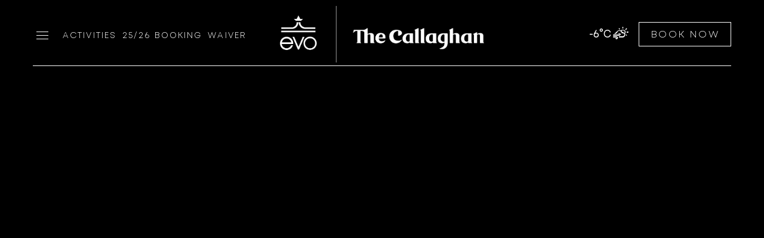

--- FILE ---
content_type: text/css
request_url: https://www.thecallaghan.com/files/templates/2310/print.css
body_size: 767
content:
body { width: 1000px; } 
a[href]:after { content: ''!important; }


/*** START Slick ***/
/*** Show Only Active Slide ***/
.slick-slide {
     display: none !important;
}
.slick-slide.slick-active {
     display: block !important;
}

/*** Reset adaptiveHeight ***/
.slick-list {
     height: auto !important;
}

/*** Remove Scrollbars ***/
.slick-track {
     width: auto !important;
     height: auto !important;
     transform: none !important;
}
.slick-track .slick-slide {
     width: auto !important;
}
/*** END Slick ***/


.btn, .scroll-to-top,
#mainNavigation,
#hero,
img, .image, .feature-img, .feature-image, .featuredMedia,
.slickCounter, .slick-arrow,
.vizEmbedVideo2Widget, .viz-videoWidget,
.vizFullWidthParallax2Widget .fullWidthSlide,
.fullWidthCTAGrid2Widget .fullWidthSlide,
.viz-galleryWidget,
.vizADAPhotoCarousel1Widget,
.vizADAEmailSocialWidget,
.viz-navigationWidget,
.vizADASocialIconsWidget,
.viz-cookiesWidget,
.SocialFeedWidget .social-feed,
footer .footerLogo,
#mobileFooter
 { display: none !important; }

--- FILE ---
content_type: application/x-javascript;charset=utf-8
request_url: https://sstats.vizergy.com/id?d_visid_ver=4.6.0&d_fieldgroup=A&mcorgid=1C1238B352785AA60A490D4C%40AdobeOrg&mid=68036222209671801401154177042404723467&ts=1769101487118
body_size: -36
content:
{"mid":"68036222209671801401154177042404723467"}

--- FILE ---
content_type: text/plain; charset=utf-8
request_url: https://api.openweathermap.org/data/2.5/weather?lang=en&lat=50.11709&lon=-122.9407&appid=e465b72fe0f9fb2066f60132d5064806&callback=jQuery36008644932974415966_1769101486821&_=1769101486822
body_size: 549
content:
jQuery36008644932974415966_1769101486821({"coord":{"lon":-122.9407,"lat":50.1171},"weather":[{"id":803,"main":"Clouds","description":"broken clouds","icon":"04d"}],"base":"stations","main":{"temp":266.71,"feels_like":266.71,"temp_min":266.71,"temp_max":266.71,"pressure":1023,"humidity":93,"sea_level":1023,"grnd_level":858},"visibility":10000,"wind":{"speed":0,"deg":0},"clouds":{"all":75},"dt":1769101487,"sys":{"type":1,"id":146,"country":"CA","sunrise":1769097488,"sunset":1769129297},"timezone":-28800,"id":6180144,"name":"Whistler","cod":200})

--- FILE ---
content_type: text/javascript; charset=utf-8
request_url: https://app.hospitalitysem.com/cms/cdn-cache.aspx?url=https%3A%2F%2Fcms.vizergy.com%2Ftime%2Findex.aspx%3FtimezoneName%3DEastern%20Standard%20Time%26callback%3DTimeEasternStandardTimevizADACallToAction1Widget1441836&cacheseconds=30
body_size: -94
content:
TimeEasternStandardTimevizADACallToAction1Widget1441836({currentDateTime: "2026-01-22T12:04:47Z",currentTimeZoneOffSetHours: -5,currentTimeZoneOffSetMinutes: 0 })